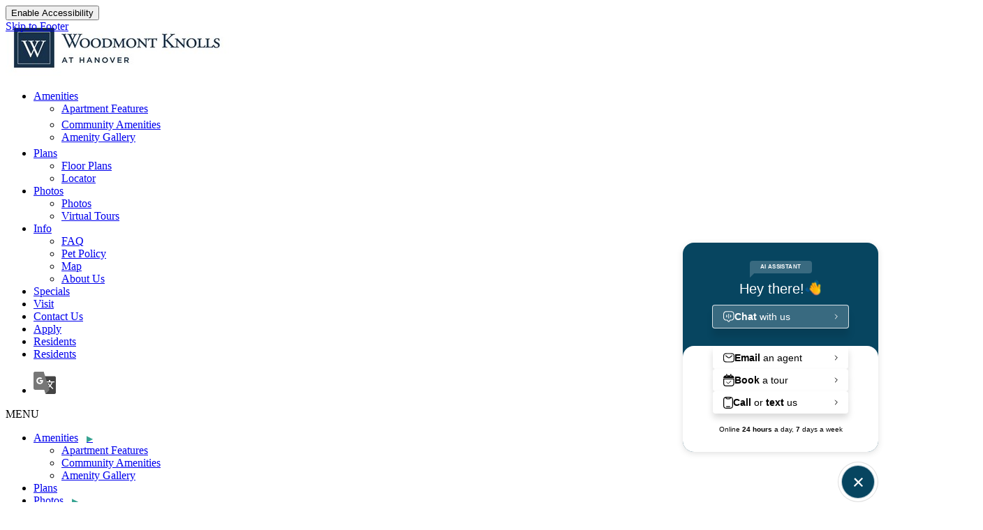

--- FILE ---
content_type: text/html
request_url: https://www.woodmontknolls.com/pages/pet_policy.asp
body_size: 17549
content:
<!DOCTYPE html>
<!--[if IE 7]><html xmlns="http://www.w3.org/1999/xhtml" lang="en-US" class="ie7 ltie9"><![endif]-->
<!--[if IE 8]><html xmlns="http://www.w3.org/1999/xhtml" lang="en-US" class="ie8 ltie9"><![endif]-->
<!--[if IE 9]><html xmlns="http://www.w3.org/1999/xhtml" lang="en-US" class="ie9"><![endif]-->
<!--[if (gt IE 9)|!(IE)]><!--><html xmlns="http://www.w3.org/1999/xhtml" lang="en-US"><!--<![endif]-->

<head>
	
	<title>Woodmont Knolls | Luxury Apartments in Hanover, NJ | Pet Policy</title>
    <meta name="description" content="Bring your furry friend along with you to our luxury apartments in Hanover, NJ and view our pet policy here!" />
    <meta name="keywords" content="Cedar Knolls, NJ, apartments" />
    <meta name="robots" content="index,follow" />
	<meta name="favicon" content="https://spxeastwebfarm7.spherexx.com/common/dynamic.asp?p=/common/uploads/www_woodmontknolls_com/property_seo_favicon/20-pho-OG.jpg&w=1&mw=100&h=1&mh=100" />
	<link rel="icon" type="image/jpg" href="https://spxeastwebfarm7.spherexx.com/common/dynamic.asp?p=/common/uploads/www_woodmontknolls_com/property_seo_favicon/20-pho-OG.jpg&w=1&mw=100&h=1&mh=100">
    <!-- GLOBAL SEO -->

    <meta name="viewport" content="width=device-width, initial-scale=1.0" />
	<meta name="format-detection" content="telephone=no">
    <script>
		if (navigator.userAgent.match(/IEMobile\/10\.0/)) {
			var msViewportStyle = document.createElement("style");
			msViewportStyle.appendChild(document.createTextNode("@-ms-viewport{width:auto!important}"));
			document.getElementsByTagName("head")[0].appendChild(msViewportStyle);
		}
	</script>
    
    <script type="text/javascript" async>var scripxx = new Array(); var funcxx = new Array(); var stylexx = new Array();</script>
    
	<link rel="stylesheet" type="text/css" href="https://use.typekit.net/iwk3nfg.css" />
	<link rel="stylesheet" type="text/css" href="/includes/css/style-atf.css" />
	<link rel="stylesheet" type="text/css" href="/includes/css/style.css" />
    <link rel="stylesheet" type="text/css" href="/includes/css/magnific.css" />
	<link rel="stylesheet" type="text/css" href="/includes/css/style-responsive.css" />
    <link rel="stylesheet" href="/includes/css/slicknav.css">
	<link rel="stylesheet" type="text/css" href="/includes/accordion/accordion.css" />
	<link rel="stylesheet" type="text/css" href="/includes/css/style-colors.css.asp" />
	<link rel="stylesheet" type="text/css" href="/includes/css/fontawesome.min.css">
	<link rel="stylesheet" type="text/css" href="/includes/css/fa-brands.min.css">
	<link rel="stylesheet" type="text/css" href="/includes/css/a11y.css">
	<link rel="stylesheet" type="text/css" href="/includes/spherexxdatepicker/style.min.css">
    <link rel="stylesheet" href="https://ajax.googleapis.com/ajax/libs/jqueryui/1.10.1/themes/smoothness/jquery-ui.css">
    <script src="//cdnjs.cloudflare.com/ajax/libs/modernizr/2.6.2/modernizr.min.js"></script>
	<script src="/common/setvalue.js"></script>
	<!-- Google Tag Manager -->
<script>(function(w,d,s,l,i){w[l]=w[l]||[];w[l].push({'gtm.start':
new Date().getTime(),event:'gtm.js'});var f=d.getElementsByTagName(s)[0],
j=d.createElement(s),dl=l!='dataLayer'?'&l='+l:'';j.async=true;j.src=
'https://www.googletagmanager.com/gtm.js?id='+i+dl;f.parentNode.insertBefore(j,f);
})(window,document,'script','dataLayer','GTM-KWJCMVH');</script>
<!-- End Google Tag Manager -->

<script type="text/javascript">
    (function(c,l,a,r,i,t,y){
        c[a]=c[a]||function(){(c[a].q=c[a].q||[]).push(arguments)};
        t=l.createElement(r);t.async=1;t.src="https://www.clarity.ms/tag/"+i;
        y=l.getElementsByTagName(r)[0];y.parentNode.insertBefore(t,y);
    })(window, document, "clarity", "script", "4j7hbruzdz");
</script>


</head>
<body class="back" onLoad="">
	<script type="module">
    import MEChat from 'https://cdn.skypack.dev/@meetelise/chat';
    MEChat.start({
      organization: "78d2cb79-935c-4f79-9bd1-56350faf48ea",
building: "2736da10-fea9-11ef-90b5-3728dd1a27f1"
    });
  </script>


<!-- Google Tag Manager (noscript) -->
<noscript><iframe src="https://www.googletagmanager.com/ns.html?id=GTM-KWJCMVH" height="0" width="0" style="display:none;visibility:hidden"></iframe></noscript>
<!-- End Google Tag Manager (noscript) -->
<div class="nav__padder"></div>
<div class="homepage_nav">
	
		<style>
			.menu-mobile__button{top:24px}
		</style>
	
	<header>
		<div class="xx-assist">
			<button type="button" onclick="window.a11y.toggle()" id="a11y_enable" class = "Disabled" title="By activating this button you will toggle accessibility for all the data and features of the site">Enable Accessibility</button>
		</div>
	</header>
	<div class="skip-links" style="position:fixed;">
		<div class="skip-links__links">
			<a href="#footer">Skip to Footer</a>
		</div>
	</div>
	<div class="b1">
		<div class="slick_logo"><a href="/"><img style="max-height: 85px;margin-top: 0px; !important" class="slick_logo__img" src="https://spxeastwebfarm7.spherexx.com/common/dynamic.asp?p=/common/uploads/www_woodmontknolls_com/property_logo/154750-395-logo-Woodmont_Knolls_Logo_Horizontal.jpg&w=0&h=0&mw=320&mh=200" alt = 'Woodmont Knolls at Hanover' /></a></div>
		<ul id="menu">
			
			<li class="submenu">
				<a href="/pages/amenities.asp" aria-haspopup="true" aria-expanded="false">Amenities</a>
				<ul class="dropdown">
					<li style="margin-bottom:5px" ><a href="/pages/amenities.asp">Apartment Features</a></li>
					<li><a href="/pages/community.asp">Community Amenities</a></li>
					<li style="margin-bottom:5px" ><a href="/pages/super_amenities.asp">Amenity Gallery</a></li>
				</ul>
			</li>
			<li class="submenu">
				<a href="/pages/plans.asp" aria-haspopup="true" aria-expanded="false">Plans</a>
				<ul class="dropdown">
					<li><a href="/pages/plans.asp">Floor Plans</a></li>
					
							<li><a href="/pages/locator.asp">Locator</a></li>
						
				</ul>
			</li>
			<li class="submenu">
				<a href="/pages/photos.asp" aria-haspopup="true" aria-expanded="false">Photos</a>
				<ul class="dropdown">
					<li><a href="/pages/photos.asp">Photos</a></li>
					
						<li><a href="/pages/video.asp">Virtual Tours</a></li>
					
				</ul>
			</li>
			<li class="submenu">
				<a href="#" aria-haspopup="true" aria-expanded="false">Info</a>
				<ul class="dropdown"><!--
					--><li><a href="/pages/faq.asp">FAQ</a></li><!--
						--><li><a href="/pages/pet_policy.asp">Pet Policy</a></li><!--
						--><li><a href="/pages/map.asp">Map</a></li><!--
						--><li><a href="/pages/about-us.asp">About Us</a></li>
				</ul>
			</li><!--
			--><li><a href="/pages/specials.asp">Specials</a></li><!--
			--><li><a href="/pages/schedule_visit.asp">Visit</a></li><!--
			--><li><a href="/pages/contact.asp">Contact Us</a></li><!--
			--><li><a href="/pages/apply.asp">Apply</a></li><!--
			--><li class="navbar--hide"><a  href="/pages/residents.asp">Residents</a></li>
			<!--<li class="navbar--hide"><a href="/pages/apply.asp" class="translate_btn">Translate</a></li> -->
			<li><a href="/pages/residents.asp">Residents</a></li>
		</ul>
		<ul class="social">
			<li>
				<a href="https://translate.google.com/translate?sl=auto&tl=es&u=www.woodmontknolls.com" class="translate_btn wrap-link" aria-label="Translator">
					<div class="svg__wrapper">
						<svg role="img" aria-label="Translator" version="1.1" xmlns="http://www.w3.org/2000/svg" xmlns:xlink="http://www.w3.org/1999/xlink" x="0px" y="0px" viewBox="0 0 1000 1000" style="height:32px;" xml:space="preserve" title = "Translator">
							<style type="text/css">
								.gt-st0{fill:#444;}
								.gt-st1{fill:#777;}
								.gt-st2{fill:#fff;}
								.gt-st3{fill:#777;}
								.gt-st4{fill:#fff;}
								.gt-st5{opacity:0;fill:#FFFFFF;}
							</style>
							<path class="gt-st0 color--primedarkfill" d="M933.6,998.5c36.5,0,66.4-29.4,66.4-65.4V266c0-36-29.9-65.4-66.4-65.4H285.5l260.1,797.9H933.6z"/>
							<polygon class="gt-st1 color--primefill" points="716.3,810 546.8,998.5 485.1,810 "/>
							<path class="gt-st2" d="M937,477v-39H749v-63h-61v63H568v39h238.8c-12.8,45-41,87.5-68.5,120.5c-48.8-57.7-49-76.5-49-76.5h-50.7
							c0,0,2.1,28.1,70.5,108.3C686.9,652,670,665.5,670,665.5l15.6,48.7c0,0,23.5-20.2,53-51.5c29.5,32,67.6,70.5,116.9,116.4l32-32
							c-52.8-47.9-91.5-85.9-119.9-116.4c38.1-45.1,76.8-101.8,85-153.8H937z"/>
							<path class="gt-st3 color--primefill" d="M68.3,0.2C31.8,0.2,1.9,30.1,1.9,66.7v677c0,36.5,29.9,66.4,66.4,66.4h648.1L456.3,0.2H68.3z"/>
							<path class="gt-st4" d="M423.9,377.5h-17.3h-56.8H282v58.8h81.7c-7.6,37.4-39.5,58.8-81.7,58.8c-49.8,0-90-40.2-90-90s40.2-90,90-90
							c21.5,0,40.8,7.6,56.1,20.1l44.3-44.3c-27-23.5-61.6-38.1-100.4-38.1c-84.5,0-152.3,67.8-152.3,152.3S197.6,557.5,282,557.5
							c76.2,0,145.4-55.4,145.4-152.3C427.4,396.2,426,386.5,423.9,377.5z"/>
							<path class="gt-st5" d="M536.2,200.6h397.4c36.5,0,66.4,29.4,66.4,65.4v400.2L536.2,200.6z"/>
						</svg>
					</div>
				</a>
			</li>
		</ul>
		<div class="clr"></div>
	</div>
	<div class="menu-mobile__button" tabindex= "0" aria-haspopup="true" role="button">MENU</div>
</div>

<style type="text/css">
	.dropdown__parent > a:after{content:'\25b6';margin-left:12px;font-size:12px;color:rgb(54,163,145);}
</style>
<ul id="menu-mobile" class="color--primedark">
	
	<li class="dropdown__parent">
		<a href="/pages/amenities.asp" aria-haspopup="true">Amenities</a>
		<div class="dropdown__wrapper">
			<ul class="dropdown">
				<li  ><a href="/pages/amenities.asp">Apartment Features</a></li>
				<li ><a href="/pages/community.asp">Community Amenities</a></li>
				<li  ><a href="/pages/super_amenities.asp">Amenity Gallery</a></li>
			</ul>
		</div>
	</li>
	
			<li><a href="/pages/plans.asp">Plans</a></li>
		

	<li class="dropdown__parent"><a href="/pages/photos.asp" aria-haspopup="true">Photos</a>
		<div class="dropdown__wrapper">
			<ul class="dropdown">
				<li><a href="/pages/photos.asp">Photos</a></li>
				
					<li><a href="/pages/video.asp">Video</a></li>
				
			</ul>
		</div>
	</li>
	<li class="dropdown__parent"><a href="#">Info</a>
		<div class="dropdown__wrapper">
			<ul class="dropdown">
				<li><a href="/pages/faq.asp">FAQ</a></li>
				<li><a href="/pages/pet_policy.asp">Pet Policy</a></li>
				<li><a href="/pages/map.asp">Map</a></li>
				<li><a href="/pages/about-us.asp">About Us</a></li>
			</ul>
		</div>
	</li>
	<li><a href="/pages/specials.asp">Specials</a></li>
	<li><a href="/pages/schedule_visit.asp">Visit</a></li>
	<li><a href="/pages/contact.asp">Contact Us</a></li>
	<li><a href="/pages/apply.asp">Apply</a></li>
	<li><a  href="/pages/residents.asp">Residents</a></li>
	<!--<li><a href="/pages/apply.asp" class="translate_btn">Translate</a></li>-->
</ul>


<script src="//translate.google.com/translate_a/element.js?cb=googTransInit" defer></script>

<script>
// function googTransInit() {
// 	var body = document.querySelector('body');
// 	body.setAttribute('id', 'googtrans');

// 	var head = document.querySelector('html > head');
// 	var style = document.createElement('style');
// 	style.innerHTML = '.goog-te-gadget{ display: none; z-index: 50; }';
// 	head.appendChild(style);
	
// 	new google.translate.TranslateElement({
// 		pageLanguage: 'en',
// 		includedLanguages: 'ar,zh-CN,zh-TW,fr,de,it,ja,ko,ru,es',
// 		layout: google.translate.TranslateElement.InlineLayout.SIMPLE,
// 		autoDisplay: false
// 	}, 'googtrans');

// 	body.addEventListener('click', function() {
// 		var menuFrame = document.querySelector('.goog-te-menu-frame');
// 		if (menuFrame && menuFrame.style.display === 'block') {
// 			menuFrame.style.display = 'none';
// 		}
// 	});
	
	// var translateBtn = document.querySelector('.translate_btn');
	// translateBtn.addEventListener('click', function(event) {
	// 	var menuFrames = document.querySelectorAll('.goog-te-menu-frame');
	// 	for (var i = 1; i < menuFrames.length; i++) {
	// 		menuFrames[i].parentNode.removeChild(menuFrames[i]);
	// 	}
	// 	var menuFrame = document.querySelector('.goog-te-menu-frame');
	// 	menuFrame.style.top = '50%';
	// 	menuFrame.style.left = '50%';
	// 	menuFrame.style.marginTop = -menuFrame.offsetHeight / 2 + 'px';
	// 	menuFrame.style.marginLeft = -menuFrame.offsetWidth / 2 + 'px';

	// 	event.preventDefault();
	// });
// }
</script>
<!--<div class="left_buttons">
	<a onclick="alert('Coming Soon'); return false;" href="#"><img src="../images/icon_tour.png" /></a>
	<a onclick="alert('Coming Soon'); return false;" href="#"><img src="../images/icon_apply.png"/></a>
	<a href="/pages/map.asp"><img src="../images/icon_map.png"/></a>
</div>-->
	<div class="main_container">
		<div class="wide_content_container">
			
<div class="grid-container grid-container--fixed color--generalbg">
	<div class="left_container">
    
    <div class="tagline-overlay tagline--left">
     
      <span class="tagline-text" style="color:#fff"><br/>
        <span class="tagline-text--alt" style="color:#fff"></span>
      </span>
    
    </div>
		<div class="left_pic left_pic--slick" >
      <div class="slick-gallery slick-gallery--one">
        <div><div class="focuspoint" data-focus-x="0" data-focus-y="0"><img src="https://spxeastwebfarm7.spherexx.com/common/dynamic.asp?p=/common/uploads/www_woodmontknolls_com/property_photos/37123-pho-OutdoorDog_103748.jpg&w=1&mw=1400&h=1&mh=1400&q=100" alt = 'Image of a small dog chewing on a small dog toy'/></div></div><div><div class="focuspoint" data-focus-x="0.35" data-focus-y="-0.06" data-focus-w="849" data-focus-h="565"><img src="https://spxeastwebfarm7.spherexx.com/common/dynamic.asp?p=/common/uploads/www_woodmontknolls_com/property_photos/36996-pho-FAQ-iStock_000014829154Small_1__163223.jpg&w=1&mw=1400&h=1&mh=1400&q=100" alt = 'Image of a small dog and small cat laying on each other '/></div></div>
      </div>
    </div>
	</div><!--
	--><div class="right_container color--generalbg" style="height: initial;">
         
        <span class="tagline-text tagline-text--mobile color--primedark" ><br/>
          <span class="tagline-text--alt" ></span>
        </span>
        <div><h1 style="text-align: center; background-color: transparent; font-variant-numeric: normal; font-variant-east-asian: normal"><font size="6" style="background-color: transparent" color="#004976">Pet Policy Information</font></h1><p style="text-align: center; background-color: transparent; font-variant-numeric: normal; font-variant-east-asian: normal; line-height: normal; margin-bottom: 0px" class="MsoNormal"><font size="3" color="#003300">Finding a home that you love means finding a home that your pets will love too! Woodmont Knolls Apartments is a pet-friendly community. Your furry family members can enjoy some of the exciting paw-some amenities we have to offer!&nbsp;</font><span style="color: #003300; font-size: medium; background-color: transparent">Woodmont Knolls welcomes cats and dogs and accepts a maximum of two pets per apartment. Although we do not have a weight limit, we do have breed restrictions.&nbsp;</span></p><p style="text-align: center; background-color: transparent; font-variant-numeric: normal; font-variant-east-asian: normal; line-height: normal; margin-bottom: 0px" class="MsoNormal">&nbsp;</p><p style="background-color: transparent; font-variant-numeric: normal; font-variant-east-asian: normal; line-height: normal; margin-bottom: 0px" class="MsoNormal">&nbsp;</p><div style="text-align: center"><span style="color: #003300; font-size: medium; background-color: transparent">The following dog breeds are restricted from the premises:</span></div><font size="3"><div style="text-align: center"><font style="background-color: transparent" color="#003300">Akita, Tosa Inus, German Shepherd, Malamute, Rottweiler, Presa Canario, Fila Brasileiro, Argentine Dogo, Chow Chow, Doberman Pinscher, Dalmation, Shar Pei, Wolf American Staffordshire Terrier, Pit Bull, Great Dane, Bull Mastiff, Siberian Husky or any mix of the above breeds or half breeds are restricted.&nbsp;</font><span style="background-color: transparent; color: #003300">For more information please contact the Leasing Office as breed restrictions may be subject to change.</span></div></font><p>&nbsp;</p><p style="text-align: center; background-color: transparent; font-variant-numeric: normal; font-variant-east-asian: normal"><font size="3" style="background-color: transparent" color="#003300">We do not allow exotic pets on the premises.</font></p><p style="background-color: transparent; font-variant-numeric: normal; font-variant-east-asian: normal">&nbsp;</p><p style="text-align: center; background-color: transparent; font-variant-numeric: normal; font-variant-east-asian: normal"><font style="background-color: transparent; font-size: 18.06px" color="#003300"><strong style="background-color: transparent; font-size: 18.06px">Fees:</strong></font></p><p style="margin: 0px; font-size: medium; line-height: 1.25em; font-family: CartoGothicStdBook; text-align: center; background-color: transparent"><font style="background-color: transparent">One-time pet fee of $500 per pet<br />Monthly pet charge of $50 per pet&nbsp;</font>&nbsp;</p><p style="margin: 0px; font-size: medium; line-height: 1.25em; font-family: CartoGothicStdBook; text-align: center; background-color: transparent">Yearly PETSCREENING fee of $30 per pet</p><p style="margin: 0px; font-size: medium; line-height: 1.25em; font-family: CartoGothicStdBook; text-align: center; background-color: transparent">(no petscreening fee for an assistance animal)&nbsp;</p><p style="margin: 0px; font-size: medium; line-height: 1.25em; font-family: CartoGothicStdBook; text-align: center; background-color: transparent">One-time Dog DNA Registration fee of $50 per dog</p><p style="background-color: transparent; font-variant-numeric: normal; font-variant-east-asian: normal">&nbsp;</p><p style="background-color: transparent; margin: 6.2px 0px; text-align: center"><strong style="font-weight: bold; font-family: CartoGothicStdBook; font-size: medium; background-color: transparent"><br /></strong></p><p style="background-color: transparent; margin: 6.2px 0px; text-align: center"><strong style="font-weight: bold; font-family: CartoGothicStdBook; font-size: medium; background-color: transparent">Nearby Veterinary Care:</strong></p><p style="background-color: transparent; margin: 6.2px 0px; text-align: center"><font style="background-color: transparent" color="#003300"><font size="3">Whippany Veterinary Hospital<br /><span style="white-space: nowrap">539 NJ-10, Whippany, NJ 07981<br /></span><span style="white-space: nowrap">(973) 386-1380</span></font></font></p><p style="background-color: transparent; margin: 6.2px 0px; text-align: center"><font size="3" style="background-color: transparent" color="#003300"><span style="z-index: 2"><a style="background-color: #fafafa; cursor: pointer; display: inline; font-family: Roboto, arial, sans-serif; overflow: hidden; padding-right: 0px; z-index: 2" tabindex="0" class="C8TUKc ighHVpGPfvaY-6WH35iSZ2V0 rllt__link a-no-hover-decoration"></a></span>Feline Health Center<br /><span style="white-space: nowrap">98-100 Maple Ave, Morristown, NJ 07960</span><font face="Roboto, arial, sans-serif" style="background-color: transparent; font-family: Roboto, arial, sans-serif"><span style="background-color: #fafafa"><br /></span></font><span style="white-space: nowrap">(973) 285-5151</span></font></p></div>
    </div>
</div>
<style>
/* inline style that corrects issue with pet policy from cms style, not nessisary on all props*/
 h1 {
     text-transform:none;
 }
 p{
     margin:0px;
 }
 </style>
		</div>
	</div>
	<div class="moreinfo_section color--primebg">
	<div class="texturefill"></div>
	<div class="container">
		<h2>Get More Info</h2>
		<form id="moreInfo" class="lazy" method="POST" action="/includes/ainc_dbaee.asp" onsubmit="return custom_validate_form(this, 'In order to comply with rules and regulations protecting your privacy, we are unable to submit your form unless you agree to the terms and usage of your personal data. To agree to these terms, close this message and check yes to allow us to use your information for follow up.') && updateSenderMessage(this)">
			<input type="HIDDEN" name="ReturnLink" value="/pages/thank-you-more-info.asp?Msg=Quick Message Sent" />
			<input type="HIDDEN" name="SendEmail" value="Y"><!-- Y or N -->
			<input type="HIDDEN" name="SC" value="Y"><!-- Save into the global correspondence db -->
			<input type="HIDDEN" name="Subject" class="subject" value="www.woodmontknolls.com - Request More Info"><!-- Email Subject -->
			<input type="text" name="Form" class="subject" value="www.woodmontknolls.com - Request More Info" style="display:none;" readonly/>
			<input type="hidden" name="@; Control:Sender_First_Name; Required:3;" />
			<input type="hidden" name="@; Control:Sender_Last_Name; Required:3;" />
			<input type="hidden" name="@; Control:Sender_Email; Type:Email;" />
			<input type="hidden" name="@; Control:Heard_About; NoIndex:0;">
			<input type="hidden" name="@; Control:strCAPTCHA; Required:8; Max:8;" />
			
			<label>
                <span class="name" style="width: 100%;">First Name*</span>
                <input id="Sender_First_Name" class="formInput" type = "text" title="First Name" name="Sender_First_Name" autocomplete="given-name" maxlength="50" required/>
            </label>   
			<label>
                <span class="name" style="width: 100%;">Last Name*</span>
                <input id="Sender_Last_Name" class="formInput" type = "text" title="Last Name" name="Sender_Last_Name" autocomplete="family-name" maxlength="50" required/>
            </label>   
			<label>
                <span class="name" style="width: 100%;">Email*</span>
                <input id="Sender_Email" class="formInput" type="email" title="Email" name="Sender_Email" autocomplete="email" maxlength="50" required/>
            </label>  
			<label>
                <span class="name" style="width: 100%;">I am interested in...</span>
				<input id="Sender_Interest" class="formInput" type = "text" title="Interest" name="Sender_Interest"/>
            </label> 

			<label><span class="name">* How you heard about us:</span>
				<select size="1" name="Heard_About" title="Heard About" id="Heard_About">
					<option value="" selected></option>
					<option value="Sister Community ">Sister Community </option><option value="Referral ">Referral </option><option value="Drive By ">Drive By </option><option value="Google Search ">Google Search </option><option value="Facebook ">Facebook </option><option value="Instagram ">Instagram </option><option value="Friends/Family ">Friends/Family </option><option value="Digital Ad ">Digital Ad </option><option value="Postcard ">Postcard </option><option value="Apartments.com ">Apartments.com </option><option value="Apartment Guide ">Apartment Guide </option><option value="Apartment List ">Apartment List </option><option value="Rent.com ">Rent.com </option><option value="Realtor ">Realtor </option><option value="Zillow ">Zillow </option>
				</select>
			</label>

			<!--

			<label style="margin: 0.5em 0; border: 1px solid black; background-color: white;">
				<div style="display: flex; align-items: center; justify-content: space-between;margin: 0.5em;">
					<div><img src="/common/aspcaptcha_distort.asp" alt="ASP CAPTCHA Generator" width="86" height="21" /></div>
					<div style="text-align: right; height: 21px;">
						<input name="strCAPTCHA" style="padding: 4px; outline: solid 1px !important;" type="text" maxlength="8" size="8" title="Captcha Verification" />
					</div>
				</div>
				<div style="display: flex; justify-content: space-between; margin: 0.5em;">
					<div colspan="2" style="">
						Type the numbers on the left into<br />the box on the right.
					</div>
					<div style="text-align: right;">
						<a target="verifywindow" onclick="javascript:window.open('','verifywindow','width=400,height=235,scrollbars=yes,resizable=no');" href="/pages/popup_form-verification.asp" style="">What's this for?</a>
					</div>
				</div>
			</label>

			-->

				<div style="margin: 1em 0; color:white;">
					<p class="form-disclaimer" style="width:auto;">By submitting this form, you agree to the usage of your personal data in accordance with our <a href="/pages/popup_privacy-policy.asp" target="_blank">Privacy Policy</a>. You acknowledge that such data will be used for the purpose of fulfilling the request in which the form you are submitting is applicable. You also agree to the acceptance of occasional follow up communication(s) in response to this request, by email, SMS, phone and other electronic means. Message and data rates may apply. Reply STOP to end.</p>
					<div style="margin: 1em 0">
						<div>
							<input type="radio" name="Sender_Privacy_Agree" id = "Sender_Privacy_Agree_Yes" value="Yes" style = "vertical-align:middle">
							<label style="text-align:center;color:white;width:auto" for = "Sender_Privacy_Agree_Yes"><b>Yes</b>, I agree</label>
						</div>
						<div>
							<input type="radio" name="Sender_Privacy_Agree" id = "Sender_Privacy_Agree_No" value="No" style = "vertical-align:middle">
							<label style="text-align:center;color:white;width:auto" for = "Sender_Privacy_Agree_No"><b>No</b>, I do not agree</label>
						</div>
					</div>
				</div>
			<input type="hidden" name="Privacy_Statement" value="By submitting this form, you agree to the usage of your personal data in accordance with our <a href='/pages/popup_privacy-policy.asp' target='_blank'>Privacy Policy</a>. You acknowledge that such data will be used for the purpose of fulfilling the request in which the form you are submitting is applicable. You also agree to the acceptance of occasional follow up communication(s) in response to this request, by email, SMS, phone and other electronic means. Message and data rates may apply. Reply STOP to end.">

			<div class="g-recaptcha" data-sitekey="6LdbvpomAAAAANbQNts9wZemuDgLKl7ialoCERAM" data-size="invisible"></div>
			<button type="submit" id="Submit-btn" class="button">Send your Request</button> <!--removed class color--general-->
		</form>
	<!--<div id="CaptchaValidation" style="display:none;">
		<svg xmlns="http://www.w3.org/2000/svg" xmlns:xlink="http://www.w3.org/1999/xlink" style="margin: auto; display: block; shape-rendering: auto;" width="164px" height="164px" viewBox="0 0 100 100" preserveAspectRatio="xMidYMid">
		<g transform="rotate(0 50 50)">
		<rect x="47" y="24" rx="3" ry="6" width="6" height="12" fill="#6a6a6a">
		<animate attributeName="opacity" values="1;0" keyTimes="0;1" dur="1s" begin="-0.9166666666666666s" repeatCount="indefinite"></animate>
		</rect>
		</g><g transform="rotate(30 50 50)">
		<rect x="47" y="24" rx="3" ry="6" width="6" height="12" fill="#6a6a6a">
		<animate attributeName="opacity" values="1;0" keyTimes="0;1" dur="1s" begin="-0.8333333333333334s" repeatCount="indefinite"></animate>
		</rect>
		</g><g transform="rotate(60 50 50)">
		<rect x="47" y="24" rx="3" ry="6" width="6" height="12" fill="#6a6a6a">
		<animate attributeName="opacity" values="1;0" keyTimes="0;1" dur="1s" begin="-0.75s" repeatCount="indefinite"></animate>
		</rect>
		</g><g transform="rotate(90 50 50)">
		<rect x="47" y="24" rx="3" ry="6" width="6" height="12" fill="#6a6a6a">
		<animate attributeName="opacity" values="1;0" keyTimes="0;1" dur="1s" begin="-0.6666666666666666s" repeatCount="indefinite"></animate>
		</rect>
		</g><g transform="rotate(120 50 50)">
		<rect x="47" y="24" rx="3" ry="6" width="6" height="12" fill="#6a6a6a">
		<animate attributeName="opacity" values="1;0" keyTimes="0;1" dur="1s" begin="-0.5833333333333334s" repeatCount="indefinite"></animate>
		</rect>
		</g><g transform="rotate(150 50 50)">
		<rect x="47" y="24" rx="3" ry="6" width="6" height="12" fill="#6a6a6a">
		<animate attributeName="opacity" values="1;0" keyTimes="0;1" dur="1s" begin="-0.5s" repeatCount="indefinite"></animate>
		</rect>
		</g><g transform="rotate(180 50 50)">
		<rect x="47" y="24" rx="3" ry="6" width="6" height="12" fill="#6a6a6a">
		<animate attributeName="opacity" values="1;0" keyTimes="0;1" dur="1s" begin="-0.4166666666666667s" repeatCount="indefinite"></animate>
		</rect>
		</g><g transform="rotate(210 50 50)">
		<rect x="47" y="24" rx="3" ry="6" width="6" height="12" fill="#6a6a6a">
		<animate attributeName="opacity" values="1;0" keyTimes="0;1" dur="1s" begin="-0.3333333333333333s" repeatCount="indefinite"></animate>
		</rect>
		</g><g transform="rotate(240 50 50)">
		<rect x="47" y="24" rx="3" ry="6" width="6" height="12" fill="#6a6a6a">
		<animate attributeName="opacity" values="1;0" keyTimes="0;1" dur="1s" begin="-0.25s" repeatCount="indefinite"></animate>
		</rect>
		</g><g transform="rotate(270 50 50)">
		<rect x="47" y="24" rx="3" ry="6" width="6" height="12" fill="#6a6a6a">
		<animate attributeName="opacity" values="1;0" keyTimes="0;1" dur="1s" begin="-0.16666666666666666s" repeatCount="indefinite"></animate>
		</rect>
		</g><g transform="rotate(300 50 50)">
		<rect x="47" y="24" rx="3" ry="6" width="6" height="12" fill="#6a6a6a">
		<animate attributeName="opacity" values="1;0" keyTimes="0;1" dur="1s" begin="-0.08333333333333333s" repeatCount="indefinite"></animate>
		</rect>
		</g><g transform="rotate(330 50 50)">
		<rect x="47" y="24" rx="3" ry="6" width="6" height="12" fill="#6a6a6a">
		<animate attributeName="opacity" values="1;0" keyTimes="0;1" dur="1s" begin="0s" repeatCount="indefinite"></animate>
		</rect>
		</g></svg>
		<p data-loading-message>Validating Captcha, please wait...</p>
	</div>

	<div id="captchaError"></div>-->
	<script src="https://ajax.googleapis.com/ajax/libs/jquery/3.5.1/jquery.min.js"></script>
	<script>
		// document.getElementById("Submit-btn").onclick = 


		// $(document).on("submit", "#moreInfo",
		// 	function(event) {
		// 		event.preventDefault();
		// 		var msg = "You must Agree"

		// 		if(custom_validate_form(this, 'In order to comply with rules and regulations protecting your privacy, we are unable to submit your form unless you agree to the terms and usage of your personal data. To agree to these terms, close this message and check yes to allow us to use your information for follow up.')) {

		// 			$("#CaptchaValidation").css("display", "block");
	
		// 			$.ajax({
		// 				url: '/includes/ainc_dbaee.asp',
		// 				type: 'POST',
		// 				data: $(this).serialize(),
		// 				success: function(response) {
		// 					if(response.includes("Thank you for your interest. Our professional team will be in touch soon.")) {
		// 						window.location.href = "/pages/thank-you-more-info.asp?Msg=Quick Message Sent";
		// 					} else {
		// 						console.log(response);
								
		// 						$("#CaptchaValidation").css("display", "none")
		// 						$("#captchaError").html("<p style='color:red;'>Incorrect Captcha, Please Try Again.</p>")
		// 					}
		// 				}
		// 			})
		// 		} else {
		// 			return false;
		// 		}
		// 	}
		// )
	</script> 
	</div> 
</div>

<div class="moreinfo_section color--reviews">
	<div class="texturefill"></div>
	<div class="container">
        <div id="Reviews" class="review">
            <div class="review__header">
                <h1 class="review__header__title color--primedark" style = "font-weight:bold">Ratings &amp; Reviews</h1> 
                <a class="button" href="/pages/residents.asp#section_SubmitReview">Submit a Review</a>
                <!--removed class color--general-->
            </div><!--
            
            --><div class="review__slider"  data-slick='{
                "autoplay": false,
                "speed": 500,
                "arrows": true,
                "slidesToShow": 2,
                "slidesToScroll": 2,
                "responsive": [
                    {
                    "breakpoint": 1400,
                    "settings": {
                        "slidesToShow": 1,
                        "slidesToScroll": 1
                    }
                    }
                ]
            }'>
                <div class="review__block"><a href="/pages/review.asp?id=10567" class="review__block__link magnific" title="review link"><div class="review__block__image"><img class="review__block__image__photo" src="/images/review-thumbs-up-circle.png" width=94 height=94 alt="Thumbs Up&nbsp;"></div><div class="review__block__info" style="height: 123px;"><div class="review__block__info__wrap"><div class="review__block__info__starsContainer"><svg aria-hidden="true" class="review__star" width="28" height="28"><use xmlns:xlink="http://www.w3.org/1999/xlink" xlink:href="#ic_star-filled"></use></svg><svg aria-hidden="true" class="review__star" width="28" height="28"><use xmlns:xlink="http://www.w3.org/1999/xlink" xlink:href="#ic_star-filled"></use></svg><svg aria-hidden="true" class="review__star" width="28" height="28"><use xmlns:xlink="http://www.w3.org/1999/xlink" xlink:href="#ic_star-filled"></use></svg><svg aria-hidden="true" class="review__star" width="28" height="28"><use xmlns:xlink="http://www.w3.org/1999/xlink" xlink:href="#ic_star-filled"></use></svg><svg aria-hidden="true" class="review__star" width="28" height="28"><use xmlns:xlink="http://www.w3.org/1999/xlink" xlink:href="#ic_star-filled"></use></svg><div class="visuallyhidden">5 Star Review</div></div><div class="review__block__info__details"><span class="review__date">3/9/2023</span><span class="review__name"></span></div><div class="review__block__info__comments"><span></span></div></div></div></a></div>
<div class="review__block"><a href="/pages/review.asp?id=435" class="review__block__link magnific" title="review link"><div class="review__block__image"><img class="review__block__image__photo" src="/images/review-thumbs-up-circle.png" width=94 height=94 alt="Thumbs Up&nbsp;"></div><div class="review__block__info" style="height: 123px;"><div class="review__block__info__wrap"><div class="review__block__info__starsContainer"><svg aria-hidden="true" class="review__star" width="28" height="28"><use xmlns:xlink="http://www.w3.org/1999/xlink" xlink:href="#ic_star-filled"></use></svg><svg aria-hidden="true" class="review__star" width="28" height="28"><use xmlns:xlink="http://www.w3.org/1999/xlink" xlink:href="#ic_star-filled"></use></svg><svg aria-hidden="true" class="review__star" width="28" height="28"><use xmlns:xlink="http://www.w3.org/1999/xlink" xlink:href="#ic_star-filled"></use></svg><svg aria-hidden="true" class="review__star" width="28" height="28"><use xmlns:xlink="http://www.w3.org/1999/xlink" xlink:href="#ic_star-filled"></use></svg><svg aria-hidden="true" class="review__star" width="28" height="28"><use xmlns:xlink="http://www.w3.org/1999/xlink" xlink:href="#ic_star-filled"></use></svg><div class="visuallyhidden">5 Star Review</div></div><div class="review__block__info__details"><span class="review__date">2/21/2022</span><span class="review__name"></span></div><div class="review__block__info__comments"><span></span></div></div></div></a></div>
<div class="review__block"><a href="/pages/review.asp?id=382" class="review__block__link magnific" title="review link"><div class="review__block__image"><img class="review__block__image__photo" src="/images/review-thumbs-up-circle.png" width=94 height=94 alt="Thumbs Up&nbsp;"></div><div class="review__block__info" style="height: 123px;"><div class="review__block__info__wrap"><div class="review__block__info__starsContainer"><svg aria-hidden="true" class="review__star" width="28" height="28"><use xmlns:xlink="http://www.w3.org/1999/xlink" xlink:href="#ic_star-filled"></use></svg><svg aria-hidden="true" class="review__star" width="28" height="28"><use xmlns:xlink="http://www.w3.org/1999/xlink" xlink:href="#ic_star-filled"></use></svg><svg aria-hidden="true" class="review__star" width="28" height="28"><use xmlns:xlink="http://www.w3.org/1999/xlink" xlink:href="#ic_star-filled"></use></svg><svg aria-hidden="true" class="review__star" width="28" height="28"><use xmlns:xlink="http://www.w3.org/1999/xlink" xlink:href="#ic_star-filled"></use></svg><svg aria-hidden="true" class="review__star" width="28" height="28"><use xmlns:xlink="http://www.w3.org/1999/xlink" xlink:href="#ic_star-filled"></use></svg><div class="visuallyhidden">5 Star Review</div></div><div class="review__block__info__details"><span class="review__date">5/6/2021</span><span class="review__name">Monterique Johnson</span></div><div class="review__block__info__comments"><span>I love the apartments and the Area</span></div></div></div></a></div>
<div class="review__block"><a href="/pages/review.asp?id=381" class="review__block__link magnific" title="review link"><div class="review__block__image"><img class="review__block__image__photo" src="/images/review-thumbs-up-circle.png" width=94 height=94 alt="Thumbs Up&nbsp;"></div><div class="review__block__info" style="height: 123px;"><div class="review__block__info__wrap"><div class="review__block__info__starsContainer"><svg aria-hidden="true" class="review__star" width="28" height="28"><use xmlns:xlink="http://www.w3.org/1999/xlink" xlink:href="#ic_star-filled"></use></svg><svg aria-hidden="true" class="review__star" width="28" height="28"><use xmlns:xlink="http://www.w3.org/1999/xlink" xlink:href="#ic_star-filled"></use></svg><svg aria-hidden="true" class="review__star" width="28" height="28"><use xmlns:xlink="http://www.w3.org/1999/xlink" xlink:href="#ic_star-filled"></use></svg><svg aria-hidden="true" class="review__star" width="28" height="28"><use xmlns:xlink="http://www.w3.org/1999/xlink" xlink:href="#ic_star-filled"></use></svg><svg aria-hidden="true" class="review__star" width="28" height="28"><use xmlns:xlink="http://www.w3.org/1999/xlink" xlink:href="#ic_star-filled"></use></svg><div class="visuallyhidden">5 Star Review</div></div><div class="review__block__info__details"><span class="review__date">5/4/2021</span><span class="review__name">shante jamison</span></div><div class="review__block__info__comments"><span>This Apartment is Awesome.</span></div></div></div></a></div>
<div class="review__block"><a href="/pages/review.asp?id=228" class="review__block__link magnific" title="review link"><div class="review__block__image"><img class="review__block__image__photo" src="/images/review-thumbs-up-circle.png" width=94 height=94 alt="Thumbs Up&nbsp;"></div><div class="review__block__info" style="height: 123px;"><div class="review__block__info__wrap"><div class="review__block__info__starsContainer"><svg aria-hidden="true" class="review__star" width="28" height="28"><use xmlns:xlink="http://www.w3.org/1999/xlink" xlink:href="#ic_star-filled"></use></svg><svg aria-hidden="true" class="review__star" width="28" height="28"><use xmlns:xlink="http://www.w3.org/1999/xlink" xlink:href="#ic_star-filled"></use></svg><svg aria-hidden="true" class="review__star" width="28" height="28"><use xmlns:xlink="http://www.w3.org/1999/xlink" xlink:href="#ic_star-filled"></use></svg><svg aria-hidden="true" class="review__star" width="28" height="28"><use xmlns:xlink="http://www.w3.org/1999/xlink" xlink:href="#ic_star-filled"></use></svg><svg aria-hidden="true" class="review__star" width="28" height="28"><use xmlns:xlink="http://www.w3.org/1999/xlink" xlink:href="#ic_star-filled"></use></svg><div class="visuallyhidden">5 Star Review</div></div><div class="review__block__info__details"><span class="review__date">10/29/2019</span><span class="review__name">Katelyn</span></div><div class="review__block__info__comments"><span>The leasing team was very helpful when I came in to tour. They answered all of my questions and made... READ MORE</span></div></div></div></a></div>

            </div><!--
            
        --></div>
    </div>
</div>
<svg xmlns="http://www.w3.org/2000/svg" style="display:none">
    <symbol id="ic_star-filled" viewBox="0 0 24 24">
        <path d="M0 0h24v24H0z" fill="none"/>
        <path d="M12 17.27L18.18 21l-1.64-7.03L22 9.24l-7.19-.61L12 2 9.19 8.63 2 9.24l5.46 4.73L5.82 21z" fill="#004976"/>
        <path d="M0 0h24v24H0z" fill="none"/>
    </symbol>
</svg>
<style>
.moreinfo_section.color--reviews .container {
    max-width: none;
}

.moreinfo_section .review__header__title {
    margin-bottom: 1.25rem;
}
.review__header__title{
	font-size: 2.250em;
	margin: 0px;
    text-transform: uppercase;
}

.review__slider .slick-prev,
.review__slider .slick-next {
    background-color: transparent !important;
    border: none !important;
    font-size: 0;
    line-height: 0;
    position: absolute;
    top: 50%;
    display: block;
    width: 25px;
    height: 20px;
    padding: 0;
    -webkit-transform: translate(0, -50%);
    -ms-transform: translate(0, -50%);
    transform: translate(0, -50%);
    cursor: pointer;
    color: #0000;
    border: none;
    outline: none;
}

.review__slider .slick-prev {
    left: -10px;
}

.review__slider .slick-next {
    right: -12px;
}

.review__slider .slick-prev:before {
    content: '';
    background-image: url(/images/review-arrow-left.png);
    background-repeat: no-repeat;
    display: block;
    width: 25px;
    height: 15px;
    background-size: cover;
}

.review__slider .slick-next:before {
    content: '';
    background-image: url(/images/review-arrow-right.png);
    background-position: right;
    background-repeat: no-repeat;
    display: block;
    width: 25px;
    height: 15px;
    background-size: cover;
}

.review__slider {
    z-index: 2;
    box-sizing: border-box;
    padding: 16px;
    vertical-align: middle;
}

.review__block__link {
    text-decoration: none;
    outline: none;
}

.review__block__image {
    display: none;
    border-radius: 50%;
    text-align: center;
    width: 160px;
    height: 160px;
    overflow: hidden;
    position: relative;
}

.review__block__image__photo {
    position: absolute;
    top: 0;
    left: 50%;
    bottom: 0;
    -webkit-transform: translateX(-50%);
    transform: translateX(-50%);
    margin: auto;
}

.review__block__info {
    display: block;
    text-align: center;
    position: relative;
}

.review__block__info__wrap {
    top: 50%;
    width: 100%;
    position: absolute;
    transform: translate(0px, -50%);
}

.review__block__info__starsContainer {
    display: block;
}

.review__star {
    display: inline-block !important;
}

.review__block__info__details {
    display: block;
}

.review__name {
    display: block;
}

.review__name {
    background-color: white !important;
}

.review__verify {
    display: block;
}

.review__block__info__comments {
    display: block;
}

@media (min-width: 48em) {
    .review__block__image {
        display: inline-block;
        vertical-align: middle;
    }

    .review__block__info {
        text-align: left;
        vertical-align: middle;
        display: inline-block;
        width: calc(100% - 200px);
        padding: 0 0 0 16px;
        box-sizing: border-box;
    }
}

@media (min-width: 62.5rem) {
    .review__header {
        display: inline-block;
        width: 33%;
        margin: 0;
    }

    .review__slider {
        display: inline-block !important;
        width: 66%;
    }
}
</style>

<link rel="stylesheet" href="/includes/css/fontawesome.min.css">
<style>
.footer__logo {
    margin: 0 0 1.25rem 0;
}
.footer__col.mr20{
    width:100%;
}
#mr30{
    width:100%;
}
@media screen and (min-width:650px){
.footer__col.mr20{
    width:50%;
}
#mr30{
    width:50%;
}     

}
@media screen and (min-width:855px){
.footer__col.mr20{
    width:20%;
}
#mr30{
    width:30%;
}     
#mr30 p:first-child {
    margin-top: 0;
}
}
</style>
<div class="footer" id="footer">
    <div itemscope itemtype="http://schema.org/ApartmentComplex">
        <meta itemprop="image" content="/common/dynamic.asp?p=/common/uploads/www_woodmontknolls_com/slot_content/7143-slot-1875_Woodmont_Mews_Building_7_04_adj.jpg&w=1&h=1&mw=1600&mh=1600&q=61">
        <meta itemprop="name" content="Woodmont Knolls at Hanover">
        <meta itemprop="telephone" content="(888) 771-9257">
        <div itemprop="address" itemscope itemtype="http://schema.org/PostalAddress">
            <meta itemprop="streetAddress" content="200 Woodmont Drive" />
            <meta itemprop="addressLocality" content="Cedar Knolls" />
            <meta itemprop="addressRegion" content="NJ" />
            <meta itemprop="postalCode" content="07927" />
        </div>
    </div>
    
	<div class="container" itemscope itemtype="http://schema.org/LocalBusiness">
    	<meta itemprop="priceRange" content="$$$">
        <meta itemprop="image" content="/common/dynamic.asp?p=/common/uploads/www_woodmontknolls_com/slot_content/7143-slot-1875_Woodmont_Mews_Building_7_04_adj.jpg&w=1&h=1&mw=1600&mh=1600&q=61">
        <meta itemprop="name" content="Woodmont Knolls at Hanover">
        <meta itemprop="telephone" content="(888) 771-9257">
        <!-- LANDING PAGE LINKS -->
        <style>
            #landing-pages, #landing-pages *{text-align:center;}
            #landing-pages{margin: 0 auto 40px;}
            #landing-page-toggle:hover{cursor:pointer;}
            #landing-page-links{list-style: none;padding: 0;overflow: hidden;}
            .show{max-height: 500px;transition: max-height 0.75s ease-in;}
            .hide{max-height: 0; transition: max-height 0.50s ease-out;}

            .a11y #landing-page-links:not(.show) {
            display: none;
        }
        </style>
        <script type="text/javascript">
            function showLinks() { 
                // console.log("clicked");
                document.getElementById("landing-page-links").classList.toggle("show");
                document.getElementById("landing-page-links").classList.toggle("hide");
            }
           
                var elementCount = document.getElementsByClassName("landingLink").length;
                var landingPages = document.getElementById("landing-pages");

        </script>
        
        <div id="landing-pages">
            <button type="button" id="landing-page-toggle" onclick="showLinks()">See Our Other Pages</button>
            <ul id="landing-page-links" class="hide"></ul>
        </div>
        
        <!------------------------>
        <div class="footer__logo lazy"><img src="https://spxeastwebfarm7.spherexx.com/common/dynamic.asp?p=/common/uploads/www_woodmontknolls_com/property_logo/102023-395-logo-WoodmontKnolls-01.png&w=0&h=0&mw=275&mh=200" style="height: 100%; width: 100%; max-width:100%;" alt ="Woodmont Knolls at Hanover" /></div><!--
        --><div class="footer__grid">
            <div class="footer__col mr20" itemprop="address" itemscope itemtype="http://schema.org/PostalAddress">
                
                <span><b>Address:</b></span><br>
                <span itemprop="streetAddress">200 Woodmont Drive</span><br/>
                <span itemprop="addressLocality">Cedar Knolls</span>
                <span itemprop="addressRegion">NJ</span>
               	<span itemprop="postalCode">07927</span><br><br>
                

                <span></span>
                
    

                <div class="phoneNum">
                    <b>Phone: </b><a href="tel:(888) 771-9257">(888) 771-9257</a>
                </div>
                
            </div><!--
            --><div id="mr30" class="footer__col">
                <p>Office Hours</p>Monday - Friday<br />9:00am to 5:00pm<br />Saturday <br />10:00am to 5:00pm<br />Sunday: Closed<ul class="social-icons"><li class="social-icon"><a href="http://www.facebook.com/WoodmontKnolls/" target="_blank" aria-label = 'Woodmont Knolls at Hanover On Facebook'><i class="fa fa-facebook fa-fw" ></i></a></li><li class="social-icon"><a href="http://www.instagram.com/woodmontknolls/" target="_blank" aria-label = 'Woodmont Knolls at Hanover On Instagram'><i class="fa fa-instagram fa-fw" ></i></a></li></ul>
            </div><!--
            --><div class="footer__col lazy">
                <a href="https://www.woodmontproperties.com/" target="_blank"><img class="lazy" data-src="/images/woodmont-w.png" src="/images/woodmont-w.png" style="max-width:180px;" alt = "Woodmont Properties"/></a>
            </div><!--
            --><div class="footer__col">
                <a class="magnific" rel="nofollow" data-mftype="iframe"
                href="/pages/popup_privacy-policy.asp">Privacy Policy</a><br/>
                <a class="magnific" rel="nofollow" data-mftype="iframe"
                href="/pages/popup_disclaimer.asp">Disclaimer</a><br/>
                <a class="magnific" rel="nofollow" data-mftype="iframe"
                href="/pages/popup_donot_sell.asp">Do Not Sell My Information</a><br/>
                <a href="/pages/site-map.asp">Site Map</a><br/>
                <!--<a href="/pages/site-map.asp">Site Map</a><br/>-->
                    <a href="http://www.spherexx.com/copyright" target="_blank">Copyright &copy; 2019-2026</a><br/>
                Website Design & SEO by: <br/><a href="http://www.spherexx.com" target="_blank">Spherexx.com</a><br/>
                <div >
                    <span style="margin-right: 10px; height: 100%" ><img style="height: 100%" src="../images/logo_hand.png" alt="Handicap Accessible" /></span>
                    <span style="margin-right: 10px" ><img src="../images/logo_eho.png" alt="Equal Housing Opportunity"/></span>
                    <!--<span style="margin-right: 10px"  href="#"><img src="../images/logo_face.png" /></span>
                    <a href="#"><img src="../images/logo_twi.png" /></a>-->
                </div>
            </div>
        </div>
	</div>
</div>


<style>
@media all and (-ms-high-contrast: none), (-ms-high-contrast: active) {
	#footer .container {
        background-image: none!important;
    }
    .footer__grid .footer__col.lazy img.lazy {
        opacity: 1!important;
    }
}
</style>
 	<script>
		scripxx.push({src: "https://ajax.googleapis.com/ajax/libs/jquery/1.9.1/jquery.min.js", name: "jquery"});
		scripxx.push({src: "https://ajax.googleapis.com/ajax/libs/jqueryui/1.10.1/jquery-ui.min.js", name: "jquery"});
		
		scripxx.push({src: "/includes/js/respond.js", name: "respond"});
		scripxx.push({src: "/includes/accordion/jquery.accordion.min.js", req: "jquery" , name: "accordion"});
		scripxx.push({src: "/includes/js/jquery.focuspoint.min.js", req: "jquery", name: "focuspoint"});
		scripxx.push({src: "/includes/js/jquery.fluidImage.min.js", req: "jquery", name: "fluidImage"});
		scripxx.push({src: "/includes/js/jquery.resizeEnd.min.js", req: "jquery", name: "resize"});
		scripxx.push({src: "/includes/magnific/magnific.min.js", name: "magnific", req: "jquery"});
		scripxx.push({src: "/includes/js/jquery.backstretch.min.js", name: "backstrech", req: "jquery"});
		scripxx.push({src: "/includes/js/jquery.ptTimeSelect.js", name: "timeselect", req: "jquery"});
		scripxx.push({src: "/includes/js/jquery.slicknav.js", name: "slicknav", req: "jquery"});
		scripxx.push({src: "/includes/slick/slick.min.js", name: "slick", req: "jquery"});
		scripxx.push({src: "/includes/js/a11y.js", name: "a11y", req: ""});
		scripxx.push({src: "/includes/spherexxdatepicker/main.min.js", name: "datepicker", req: "jquery"});
		scripxx.push({src: "/common/validate.js", name: "validate", req: "jquery"});
		/*scripxx.push({src: "/common/setvalue.js", name: "setvalue", req: "jquery"});*/
		scripxx.push({src: "/includes/js/general.js", name: "general", req: "jquery, fluidImage, magnific, focuspoint, slick, validate, setvalue, recapinit, custom_validate_form, initFormFields, disableSubmitButton"});
		stylexx.push("/includes/slick/slick.css");
		stylexx.push("/includes/slick/slick-theme.css");
		scripxx.push({src: "//www.google.com/recaptcha/api.js?onload=recapinit&render=explicit", name: "recaptcha"});
		funcxx.push({func: function() {
			$(document).ready(function(){
				// reInitGoogleTranslate()
				var height = 0;
				$(".descript").each(function() { height = Math.max($(this).height(), height); });
				$(".descript").css("height", height);
			});
			var visitResizeTimeout
			var right_container = document.querySelectorAll(".right_container")[0], left_container = document.querySelectorAll(".left_container")[0]
		}, req: "jquery, slicknav, accordion, respond"});
		
	</script>
		
	<!--<script src="//www.google.com/recaptcha/api.js?onload=recapinit&render=explicit" defer></script>-->
	
<div style="display: none;"><a href="/common/visitor.asp">Visitor</a></div>
<script type="text/javascript" id="loaderxx" async>
	if (!Array.prototype.indexOf) {
		Array.prototype.indexOf = function(searchElement, fromIndex)
		{
			var k;
			if (this == null) return -1;
			var O = Object(this);
			var len = O.length >>> 0;
			if (len === 0) return -1;
			var n = +fromIndex || 0;
			if (Math.abs(n) === Infinity) n = 0;
			if (n >= len) return -1;
			k = Math.max(n >= 0 ? n : len - Math.abs(n), 0);
			while (k < len)
			{
				if (k in O && O[k] === searchElement)
				{
					return k;
				}
				k++;
			}
			return -1;
		};
	}

	if (!Array.prototype.removeElement)
	{
		Array.prototype.removeElement = function(elt)
		{
			var i = this.indexOf(elt);
			if (i > -1) this.splice(i, 1);
		};
	}
	
	var loaderxx =  new function()
	{
		this.sequence = new Array();
		this.pending_scripts = new Array();
		this.touched = new Array();
	
		this.execute = function()
		{
			this.sprout = document.getElementById("loaderxx");
			this.window_width = this.get_window_width();
			this.load_styles();
			this.load_scripts();
		};
		
		this.get_window_width = function()
		{
			if (window.innerWidth) return window.innerWidth;
			if (document.compatMode == "CSS1Compat" && document.documentElement && document.documentElement.offsetWidth ) return winW = document.documentElement.offsetWidth;
			if (document.body && document.body.offsetWidth) return document.body.offsetWidth;
			return 99999;
		}
		
		this.clean_inputs = function()
		{
			for (var i = 0; i < scripxx.length; i++)
			{
				if (typeof scripxx[i].name == "undefined") scripxx[i].name = "";
				if (typeof scripxx[i].req == "undefined") scripxx[i].req = "";
				scripxx[i].min = scripxx[i].min || 0;
			}
		}
		
		this.load_styles = function()
		{
			var link, obj, sprout = this.sprout;
			setTimeout(function()
			{
				while (obj = stylexx.shift())
				{
					link = document.createElement("link");
					link.rel = "stylesheet";
					link.href = obj;
					sprout.parentNode.insertBefore(link, sprout);
				}
			}, 0);
		}
		
		this.load_scripts = function()
		{
			var obj, script;
			this.sequence_array();
			this.sequence.push({ src: "/common/loaderxx/loader-finished.js", name: "", req: "", min: 0 });
			
			while (obj = this.sequence.shift())
			{
				//console.log(obj.src);
				var have_touched = false;
				if (this.window_width >= obj.min)
				{
					for (var i = 0; i < this.touched.length; i++)
					{
						if (this.touched[i] == obj.src)
						{
							have_touched = true;
							break;
						}
					}
				}
				else
				{
					have_touched = true;
				}
				if (!have_touched)
				{
					script = document.createElement("script");
					if (typeof script.async != "undefined")
					{
						script.async = false;
						script.src = obj.src;
						document.head.appendChild(script);
					}
					else if (this.sprout.readyState)
					{
						this.pending_scripts.push(script);
						script.onreadystatechange = this.state_changed;
						script.src = obj.src; 
					}
					else
					{
						document.write("<" + "script src=\"" + obj.src + "\" defer></" + "script>");
					}
					this.touched.push(obj.src);
				}
			}
		}
		
		this.sequence_array = function()
		{
			var obj;
			this.sequence.length = 0;
			
			this.clean_inputs();
			while (obj = scripxx.shift())
			{
				if (obj.req != "")
				{
					this.sequence_req(obj.req);
				}
				this.sequence.push(obj);
			}
			scripxx.length = 0;
		}
		
		this.sequence_req = function(req)
		{
			var reqs = req.split(",");
			for (var i = 0; i < reqs.length; i++)
			{
				var is_sequenced = false;
				for (var k = 0; k < this.sequence.length; k++)
				{
					if (this.sequence[k].name == reqs[i])
					{
						is_sequenced = true;
						break;
					}
				}
				if (!is_sequenced)
				{
					for (var j = 0; j < scripxx.length; j++)
					{
						var ele = scripxx[j];
						if (ele.name == reqs[i])
						{
							if (this.window_width >= ele.min)
							{
								if (ele.req != "")  this.sequence_req(ele.req);
								this.sequence.push(ele);
								scripxx.removeElement(ele);
							}
							break;
						}
					}
				}
			}
		}
	
		this.state_changed = function()
		{
			var pending;
			while (loaderxx.pending_scripts[0] && loaderxx.pending_scripts[0].readyState == "loaded")
			{
				pending = loaderxx.pending_scripts.shift();
				pending.onreadystatechange = null;
				loaderxx.sprout.parentNode.insertBefore(pending, loaderxx.sprout);
			}
		}
		
		this.execute_functions = function()
		{
			var obj;
			scripxx = funcxx;
			this.sequence_array();
			
			while (obj = this.sequence.shift())
			{
				obj.func.call();
			}
		}
	}
	
	loaderxx.execute();
</script>
</body>
</html>